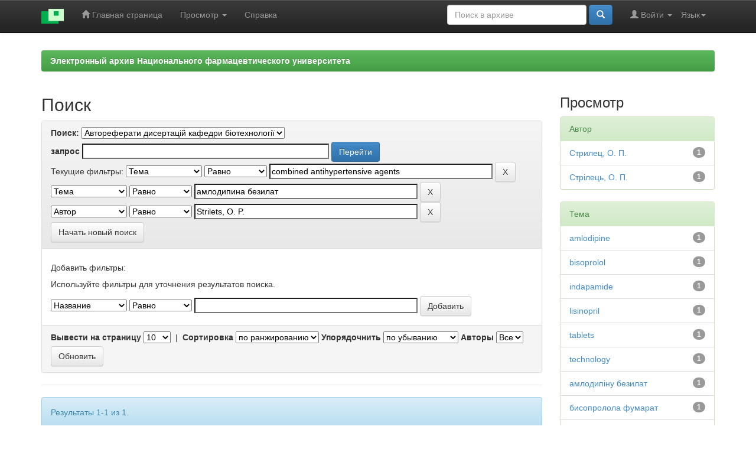

--- FILE ---
content_type: text/html;charset=UTF-8
request_url: https://dspace.nuph.edu.ua/handle/123456789/1166/simple-search?query=&sort_by=score&order=desc&rpp=10&filter_field_1=subject&filter_type_1=equals&filter_value_1=combined+antihypertensive+agents&filter_field_2=subject&filter_type_2=equals&filter_value_2=%D0%B0%D0%BC%D0%BB%D0%BE%D0%B4%D0%B8%D0%BF%D0%B8%D0%BD%D0%B0+%D0%B1%D0%B5%D0%B7%D0%B8%D0%BB%D0%B0%D1%82&etal=0&filtername=author&filterquery=Strilets%2C+O.+P.&filtertype=equals
body_size: 7245
content:


















<!DOCTYPE html>
<html>
    <head>
        <title>eaNUPh: Поиск</title>
        <meta http-equiv="Content-Type" content="text/html; charset=UTF-8" />
        <meta name="Generator" content="DSpace 6.2" />
        <meta name="viewport" content="width=device-width, initial-scale=1.0">
        <link rel="shortcut icon" href="/favicon.ico" type="image/x-icon"/>
        <link rel="stylesheet" href="/static/css/jquery-ui-1.10.3.custom/redmond/jquery-ui-1.10.3.custom.css" type="text/css" />
        <link rel="stylesheet" href="/static/css/bootstrap/bootstrap.min.css" type="text/css" />
		<link rel="stylesheet" href="/static/css/bootstrap/bootstrap.minmy.css" type="text/css" />
        <link rel="stylesheet" href="/static/css/bootstrap/bootstrap-theme.min.css" type="text/css" />
        <link rel="stylesheet" href="/static/css/bootstrap/dspace-theme.css" type="text/css" />

        <link rel="search" type="application/opensearchdescription+xml" href="/open-search/description.xml" title="DSpace"/>

        
        <script type='text/javascript' src="/static/js/jquery/jquery-1.10.2.min.js"></script>
        <script type='text/javascript' src='/static/js/jquery/jquery-ui-1.10.3.custom.min.js'></script>
        <script type='text/javascript' src='/static/js/bootstrap/bootstrap.min.js'></script>
        <script type='text/javascript' src='/static/js/holder.js'></script>
        <script type="text/javascript" src="/utils.js"></script>
        <script type="text/javascript" src="/static/js/choice-support.js"> </script>
        


    
    
        <script>
            (function(i,s,o,g,r,a,m){i['GoogleAnalyticsObject']=r;i[r]=i[r]||function(){
            (i[r].q=i[r].q||[]).push(arguments)},i[r].l=1*new Date();a=s.createElement(o),
            m=s.getElementsByTagName(o)[0];a.async=1;a.src=g;m.parentNode.insertBefore(a,m)
            })(window,document,'script','//www.google-analytics.com/analytics.js','ga');

            ga('create', 'UA-115740465-1', 'auto');
            ga('send', 'pageview');
        </script>
    


    
        <script type="text/javascript">
	var jQ = jQuery.noConflict();
	jQ(document).ready(function() {
		jQ( "#spellCheckQuery").click(function(){
			jQ("#query").val(jQ(this).attr('data-spell'));
			jQ("#main-query-submit").click();
		});
		jQ( "#filterquery" )
			.autocomplete({
				source: function( request, response ) {
					jQ.ajax({
						url: "/json/discovery/autocomplete?query=&filter_field_1=subject&filter_type_1=equals&filter_value_1=combined+antihypertensive+agents&filter_field_2=subject&filter_type_2=equals&filter_value_2=%D0%B0%D0%BC%D0%BB%D0%BE%D0%B4%D0%B8%D0%BF%D0%B8%D0%BD%D0%B0+%D0%B1%D0%B5%D0%B7%D0%B8%D0%BB%D0%B0%D1%82&filter_field_3=author&filter_type_3=equals&filter_value_3=Strilets%2C+O.+P.",
						dataType: "json",
						cache: false,
						data: {
							auto_idx: jQ("#filtername").val(),
							auto_query: request.term,
							auto_sort: 'count',
							auto_type: jQ("#filtertype").val(),
							location: '123456789/1166'	
						},
						success: function( data ) {
							response( jQ.map( data.autocomplete, function( item ) {
								var tmp_val = item.authorityKey;
								if (tmp_val == null || tmp_val == '')
								{
									tmp_val = item.displayedValue;
								}
								return {
									label: item.displayedValue + " (" + item.count + ")",
									value: tmp_val
								};
							}))			
						}
					})
				}
			});
	});
	function validateFilters() {
		return document.getElementById("filterquery").value.length > 0;
	}
</script>
    
    

<!-- HTML5 shim and Respond.js IE8 support of HTML5 elements and media queries -->
<!--[if lt IE 9]>
  <script src="/static/js/html5shiv.js"></script>
  <script src="/static/js/respond.min.js"></script>
<![endif]-->
    </head>

    
    
    <body class="undernavigation">
<a class="sr-only" href="#content">Skip navigation</a>
<header class="navbar navbar-inverse navbar-fixed-top">    
    
            <div class="container">
                

























       <div class="navbar-header">
         <button type="button" class="navbar-toggle" data-toggle="collapse" data-target=".navbar-collapse">
           <span class="icon-bar"></span>
           <span class="icon-bar"></span>
           <span class="icon-bar"></span>
         </button>
         <a class="navbar-brand" href="/"><img height="25" src="/image/dspace-logo-only.png" alt="DSpace logo" /></a>
       </div>
       <nav class="collapse navbar-collapse bs-navbar-collapse" role="navigation">
         <ul class="nav navbar-nav">
           <li class=""><a href="/"><span class="glyphicon glyphicon-home"></span> Главная страница</a></li>
                
           <li class="dropdown">
             <a href="#" class="dropdown-toggle" data-toggle="dropdown">Просмотр <b class="caret"></b></a>
             <ul class="dropdown-menu">
               <li><a href="/community-list">Разделы и коллекции</a></li>
				<li class="divider"></li>
        <li class="dropdown-header">Просмотр ресурсов по:</li>
				
				
				
				      			<li><a href="/browse?type=dateissued">Даты выпуска</a></li>
					
				      			<li><a href="/browse?type=author">Автор</a></li>
					
				      			<li><a href="/browse?type=title">Заглавие</a></li>
					
				      			<li><a href="/browse?type=subject">Темы</a></li>
					
				      			<li><a href="/browse?type=type">Типы содержания</a></li>
					
				    
					<li><a href="/top">ТОП 10 Просмотров</a></li>
					
					
				

            </ul>
          </li>
          <li class=""><script type="text/javascript">
<!-- Javascript starts here
document.write('<a href="#" onClick="var popupwin = window.open(\'/help/index_ru.html\',\'dspacepopup\',\'height=600,width=550,resizable,scrollbars\');popupwin.focus();return false;">Справка<\/a>');
// -->
</script><noscript><a href="/help/index_ru.html" target="dspacepopup">Справка</a></noscript></li>
       </ul>

 
    <div class="nav navbar-nav navbar-right">
	 <ul class="nav navbar-nav navbar-right">
      <li class="dropdown">
       <a href="#" class="dropdown-toggle" data-toggle="dropdown">Язык<b class="caret"></b></a>
        <ul class="dropdown-menu">
 
      <li>
        <a onclick="javascript:document.repost.locale.value='uk';
                  document.repost.submit();" href="http://dspace.nuph.edu.ua/handle/123456789/1166/simple-search?locale=uk">
         українська
       </a>
      </li>
 
      <li>
        <a onclick="javascript:document.repost.locale.value='ru';
                  document.repost.submit();" href="http://dspace.nuph.edu.ua/handle/123456789/1166/simple-search?locale=ru">
         русский
       </a>
      </li>
 
      <li>
        <a onclick="javascript:document.repost.locale.value='en';
                  document.repost.submit();" href="http://dspace.nuph.edu.ua/handle/123456789/1166/simple-search?locale=en">
         English
       </a>
      </li>
 
     </ul>
    </li>
    </ul>
  </div>
 
 
       <div class="nav navbar-nav navbar-right">
		<ul class="nav navbar-nav navbar-right">
         <li class="dropdown">
         
             <a href="#" class="dropdown-toggle" data-toggle="dropdown"><span class="glyphicon glyphicon-user"></span> Войти <b class="caret"></b></a>
	             
             <ul class="dropdown-menu">
               <li><a href="/mydspace">Мой архив ресурсов</a></li>
               <li><a href="/subscribe">Обновления на e-mail</a></li>
               <li><a href="/profile">Редактировать профиль</a></li>

		
             </ul>
           </li>
          </ul>
          
	
	<form method="get" action="/simple-search" class="navbar-form navbar-right">
	    <div class="form-group">
          <input type="text" class="form-control" placeholder="Поиск&nbsp;в&nbsp;архиве" name="query" id="tequery" size="25"/>
        </div>
        <button type="submit" class="btn btn-primary"><span class="glyphicon glyphicon-search"></span></button>

	</form></div>
    </nav>

            </div>

</header>

<main id="content" role="main">

<br/>
                

<div class="container">
    



  








<ol class="breadcrumb btn-success">

<li><a href="/">Электронный архив Национального фармацевтического университета</a></li>

</ol>

</div>                



        
<div class="container">

    <div class="row">
    <div class="col-md-9">
	







































    

<h2>Поиск</h2>

<div class="discovery-search-form panel panel-default">
    
	<div class="discovery-query panel-heading">
    <form action="simple-search" method="get">
        <label for="tlocation">
         	Поиск:
        </label>
        <select name="location" id="tlocation">

            <option value="/">Весь архив электронных ресурсов</option>

            <option value="123456789/36" >
                Підрозділи НФаУ
            </option>

            <option value="123456789/42" >
                Кафедри
            </option>

            <option value="123456789/49" >
                Кафедра  бiотехнологiї
            </option>

            <option value="123456789/1166" selected="selected">
                Автореферати дисертацій кафедри бiотехнологiї
            </option>

        </select><br/>
        <label for="query">запрос</label>
        <input type="text" size="50" id="query" name="query" value=""/>
        <input type="submit" id="main-query-submit" class="btn btn-primary" value="Перейти" />
                  
        <input type="hidden" value="10" name="rpp" />
        <input type="hidden" value="score" name="sort_by" />
        <input type="hidden" value="desc" name="order" />
                                
		<div class="discovery-search-appliedFilters">
		<span>Текущие фильтры:</span>
		
			    <select id="filter_field_1" name="filter_field_1">
				<option value="title">Название</option><option value="author">Автор</option><option value="subject" selected="selected">Тема</option><option value="dateIssued">по дате выпуска</option><option value="has_content_in_original_bundle">Has File(s)</option>
				</select>
				<select id="filter_type_1" name="filter_type_1">
				<option value="equals" selected="selected">Равно</option><option value="contains">Содержит</option><option value="authority">ID</option><option value="notequals">Не равно</option><option value="notcontains">Не содержит</option><option value="notauthority">Не ID</option>
				</select>
				<input type="text" id="filter_value_1" name="filter_value_1" value="combined&#x20;antihypertensive&#x20;agents" size="45"/>
				<input class="btn btn-default" type="submit" id="submit_filter_remove_1" name="submit_filter_remove_1" value="X" />
				<br/>
				
			    <select id="filter_field_2" name="filter_field_2">
				<option value="title">Название</option><option value="author">Автор</option><option value="subject" selected="selected">Тема</option><option value="dateIssued">по дате выпуска</option><option value="has_content_in_original_bundle">Has File(s)</option>
				</select>
				<select id="filter_type_2" name="filter_type_2">
				<option value="equals" selected="selected">Равно</option><option value="contains">Содержит</option><option value="authority">ID</option><option value="notequals">Не равно</option><option value="notcontains">Не содержит</option><option value="notauthority">Не ID</option>
				</select>
				<input type="text" id="filter_value_2" name="filter_value_2" value="амлодипина&#x20;безилат" size="45"/>
				<input class="btn btn-default" type="submit" id="submit_filter_remove_2" name="submit_filter_remove_2" value="X" />
				<br/>
				
			    <select id="filter_field_3" name="filter_field_3">
				<option value="title">Название</option><option value="author" selected="selected">Автор</option><option value="subject">Тема</option><option value="dateIssued">по дате выпуска</option><option value="has_content_in_original_bundle">Has File(s)</option>
				</select>
				<select id="filter_type_3" name="filter_type_3">
				<option value="equals" selected="selected">Равно</option><option value="contains">Содержит</option><option value="authority">ID</option><option value="notequals">Не равно</option><option value="notcontains">Не содержит</option><option value="notauthority">Не ID</option>
				</select>
				<input type="text" id="filter_value_3" name="filter_value_3" value="Strilets,&#x20;O.&#x20;P." size="45"/>
				<input class="btn btn-default" type="submit" id="submit_filter_remove_3" name="submit_filter_remove_3" value="X" />
				<br/>
				
		</div>

<a class="btn btn-default" href="/simple-search">Начать новый поиск</a>	
		</form>
		</div>

		<div class="discovery-search-filters panel-body">
		<h5>Добавить фильтры:</h5>
		<p class="discovery-search-filters-hint">Используйте фильтры для уточнения результатов поиска.</p>
		<form action="simple-search" method="get">
		<input type="hidden" value="123456789&#x2F;1166" name="location" />
		<input type="hidden" value="" name="query" />
		
				    <input type="hidden" id="filter_field_1" name="filter_field_1" value="subject" />
					<input type="hidden" id="filter_type_1" name="filter_type_1" value="equals" />
					<input type="hidden" id="filter_value_1" name="filter_value_1" value="combined&#x20;antihypertensive&#x20;agents" />
					
				    <input type="hidden" id="filter_field_2" name="filter_field_2" value="subject" />
					<input type="hidden" id="filter_type_2" name="filter_type_2" value="equals" />
					<input type="hidden" id="filter_value_2" name="filter_value_2" value="амлодипина&#x20;безилат" />
					
				    <input type="hidden" id="filter_field_3" name="filter_field_3" value="author" />
					<input type="hidden" id="filter_type_3" name="filter_type_3" value="equals" />
					<input type="hidden" id="filter_value_3" name="filter_value_3" value="Strilets,&#x20;O.&#x20;P." />
					
		<select id="filtername" name="filtername">
		<option value="title">Название</option><option value="author">Автор</option><option value="subject">Тема</option><option value="dateIssued">по дате выпуска</option><option value="has_content_in_original_bundle">Has File(s)</option>
		</select>
		<select id="filtertype" name="filtertype">
		<option value="equals">Равно</option><option value="contains">Содержит</option><option value="authority">ID</option><option value="notequals">Не равно</option><option value="notcontains">Не содержит</option><option value="notauthority">Не ID</option>
		</select>
		<input type="text" id="filterquery" name="filterquery" size="45" required="required" />
		<input type="hidden" value="10" name="rpp" />
		<input type="hidden" value="score" name="sort_by" />
		<input type="hidden" value="desc" name="order" />
		<input class="btn btn-default" type="submit" value="Добавить" onclick="return validateFilters()" />
		</form>
		</div>        

        
   <div class="discovery-pagination-controls panel-footer">
   <form action="simple-search" method="get">
   <input type="hidden" value="123456789&#x2F;1166" name="location" />
   <input type="hidden" value="" name="query" />
	
				    <input type="hidden" id="filter_field_1" name="filter_field_1" value="subject" />
					<input type="hidden" id="filter_type_1" name="filter_type_1" value="equals" />
					<input type="hidden" id="filter_value_1" name="filter_value_1" value="combined&#x20;antihypertensive&#x20;agents" />
					
				    <input type="hidden" id="filter_field_2" name="filter_field_2" value="subject" />
					<input type="hidden" id="filter_type_2" name="filter_type_2" value="equals" />
					<input type="hidden" id="filter_value_2" name="filter_value_2" value="амлодипина&#x20;безилат" />
					
				    <input type="hidden" id="filter_field_3" name="filter_field_3" value="author" />
					<input type="hidden" id="filter_type_3" name="filter_type_3" value="equals" />
					<input type="hidden" id="filter_value_3" name="filter_value_3" value="Strilets,&#x20;O.&#x20;P." />
						
           <label for="rpp">Вывести на страницу</label>
           <select name="rpp" id="rpp">

                   <option value="5" >5</option>

                   <option value="10" selected="selected">10</option>

                   <option value="15" >15</option>

                   <option value="20" >20</option>

                   <option value="25" >25</option>

                   <option value="30" >30</option>

                   <option value="35" >35</option>

                   <option value="40" >40</option>

                   <option value="45" >45</option>

                   <option value="50" >50</option>

                   <option value="55" >55</option>

                   <option value="60" >60</option>

                   <option value="65" >65</option>

                   <option value="70" >70</option>

                   <option value="75" >75</option>

                   <option value="80" >80</option>

                   <option value="85" >85</option>

                   <option value="90" >90</option>

                   <option value="95" >95</option>

                   <option value="100" >100</option>

           </select>
           &nbsp;|&nbsp;

               <label for="sort_by">Сортировка</label>
               <select name="sort_by" id="sort_by">
                   <option value="score">по ранжированию</option>
 <option value="dc.title_sort" >по названию</option> <option value="dc.date.issued_dt" >по дате выпуска</option>
               </select>

           <label for="order">Упорядочнить</label>
           <select name="order" id="order">
               <option value="ASC" >по возрастанию</option>
               <option value="DESC" selected="selected">по убыванию</option>
           </select>
           <label for="etal">Авторы</label>
           <select name="etal" id="etal">

               <option value="0" selected="selected">Все</option>
<option value="1" >1</option>
                       <option value="5" >5</option>

                       <option value="10" >10</option>

                       <option value="15" >15</option>

                       <option value="20" >20</option>

                       <option value="25" >25</option>

                       <option value="30" >30</option>

                       <option value="35" >35</option>

                       <option value="40" >40</option>

                       <option value="45" >45</option>

                       <option value="50" >50</option>

           </select>
           <input class="btn btn-default" type="submit" name="submit_search" value="Обновить" />


</form>
   </div>
</div>   

<hr/>
<div class="discovery-result-pagination row container">

    
	<div class="alert alert-info">Результаты 1-1 из 1.</div>
    <ul class="pagination pull-right">
	<li class="disabled"><span>назад</span></li>
	
	<li class="active"><span>1</span></li>

	<li class="disabled"><span>дальше</span></li>
	</ul>
<!-- give a content to the div -->
</div>
<div class="discovery-result-results">





    <div class="panel panel-info">
    <div class="panel-heading">Найденные ресурсы:</div>
    <table align="center" class="table" summary="This table browses all dspace content">
<colgroup><col width="130" /><col width="60%" /><col width="40%" /></colgroup>
<tr>
<th id="t1" class="oddRowEvenCol">Дата выпуска</th><th id="t2" class="oddRowOddCol">Название</th><th id="t3" class="oddRowEvenCol">Автор(ы)</th></tr><tr><td headers="t1" ><em>2013</em></td><td headers="t2" ><a href="/handle/123456789/3059">Наукове&#x20;і&#x20;експериментальне&#x20;обґрунтування&#x20;складу&#x20;і&#x20;технології&#x20;комбінованих&#x20;таблетованих&#x20;лікарських&#x20;форм&#x20;антигіпертензивної&#x20;дії</a></td><td headers="t3" ><em><a href="/browse?type=author&amp;value=%D0%A1%D1%82%D1%80%D1%96%D0%BB%D0%B5%D1%86%D1%8C%2C+%D0%9E.+%D0%9F.">Стрілець,&#x20;О.&#x20;П.</a>; <a href="/browse?type=author&amp;value=%D0%A1%D1%82%D1%80%D0%B8%D0%BB%D0%B5%D1%86%2C+%D0%9E.+%D0%9F.">Стрилец,&#x20;О.&#x20;П.</a>; <a href="/browse?type=author&amp;value=Strilets%2C+O.+P.">Strilets,&#x20;O.&#x20;P.</a></em></td></tr>
</table>

    </div>

</div>
















            

	</div>
	<div class="col-md-3">
                    


<h3 class="facets">Просмотр</h3>
<div id="facets" class="facetsBox">

<div id="facet_author" class="panel panel-success">
	    <div class="panel-heading">Автор</div>
	    <ul class="list-group"><li class="list-group-item"><span class="badge">1</span> <a href="/handle/123456789/1166/simple-search?query=&amp;sort_by=score&amp;order=desc&amp;rpp=10&amp;filter_field_1=subject&amp;filter_type_1=equals&amp;filter_value_1=combined+antihypertensive+agents&amp;filter_field_2=subject&amp;filter_type_2=equals&amp;filter_value_2=%D0%B0%D0%BC%D0%BB%D0%BE%D0%B4%D0%B8%D0%BF%D0%B8%D0%BD%D0%B0+%D0%B1%D0%B5%D0%B7%D0%B8%D0%BB%D0%B0%D1%82&amp;filter_field_3=author&amp;filter_type_3=equals&amp;filter_value_3=Strilets%2C+O.+P.&amp;etal=0&amp;filtername=author&amp;filterquery=%D0%A1%D1%82%D1%80%D0%B8%D0%BB%D0%B5%D1%86%2C+%D0%9E.+%D0%9F.&amp;filtertype=equals"
                title="Фильтр по Стрилец, О. П.">
                Стрилец, О. П.</a></li><li class="list-group-item"><span class="badge">1</span> <a href="/handle/123456789/1166/simple-search?query=&amp;sort_by=score&amp;order=desc&amp;rpp=10&amp;filter_field_1=subject&amp;filter_type_1=equals&amp;filter_value_1=combined+antihypertensive+agents&amp;filter_field_2=subject&amp;filter_type_2=equals&amp;filter_value_2=%D0%B0%D0%BC%D0%BB%D0%BE%D0%B4%D0%B8%D0%BF%D0%B8%D0%BD%D0%B0+%D0%B1%D0%B5%D0%B7%D0%B8%D0%BB%D0%B0%D1%82&amp;filter_field_3=author&amp;filter_type_3=equals&amp;filter_value_3=Strilets%2C+O.+P.&amp;etal=0&amp;filtername=author&amp;filterquery=%D0%A1%D1%82%D1%80%D1%96%D0%BB%D0%B5%D1%86%D1%8C%2C+%D0%9E.+%D0%9F.&amp;filtertype=equals"
                title="Фильтр по Стрілець, О. П.">
                Стрілець, О. П.</a></li></ul></div><div id="facet_subject" class="panel panel-success">
	    <div class="panel-heading">Тема</div>
	    <ul class="list-group"><li class="list-group-item"><span class="badge">1</span> <a href="/handle/123456789/1166/simple-search?query=&amp;sort_by=score&amp;order=desc&amp;rpp=10&amp;filter_field_1=subject&amp;filter_type_1=equals&amp;filter_value_1=combined+antihypertensive+agents&amp;filter_field_2=subject&amp;filter_type_2=equals&amp;filter_value_2=%D0%B0%D0%BC%D0%BB%D0%BE%D0%B4%D0%B8%D0%BF%D0%B8%D0%BD%D0%B0+%D0%B1%D0%B5%D0%B7%D0%B8%D0%BB%D0%B0%D1%82&amp;filter_field_3=author&amp;filter_type_3=equals&amp;filter_value_3=Strilets%2C+O.+P.&amp;etal=0&amp;filtername=subject&amp;filterquery=amlodipine&amp;filtertype=equals"
                title="Фильтр по amlodipine">
                amlodipine</a></li><li class="list-group-item"><span class="badge">1</span> <a href="/handle/123456789/1166/simple-search?query=&amp;sort_by=score&amp;order=desc&amp;rpp=10&amp;filter_field_1=subject&amp;filter_type_1=equals&amp;filter_value_1=combined+antihypertensive+agents&amp;filter_field_2=subject&amp;filter_type_2=equals&amp;filter_value_2=%D0%B0%D0%BC%D0%BB%D0%BE%D0%B4%D0%B8%D0%BF%D0%B8%D0%BD%D0%B0+%D0%B1%D0%B5%D0%B7%D0%B8%D0%BB%D0%B0%D1%82&amp;filter_field_3=author&amp;filter_type_3=equals&amp;filter_value_3=Strilets%2C+O.+P.&amp;etal=0&amp;filtername=subject&amp;filterquery=bisoprolol&amp;filtertype=equals"
                title="Фильтр по bisoprolol">
                bisoprolol</a></li><li class="list-group-item"><span class="badge">1</span> <a href="/handle/123456789/1166/simple-search?query=&amp;sort_by=score&amp;order=desc&amp;rpp=10&amp;filter_field_1=subject&amp;filter_type_1=equals&amp;filter_value_1=combined+antihypertensive+agents&amp;filter_field_2=subject&amp;filter_type_2=equals&amp;filter_value_2=%D0%B0%D0%BC%D0%BB%D0%BE%D0%B4%D0%B8%D0%BF%D0%B8%D0%BD%D0%B0+%D0%B1%D0%B5%D0%B7%D0%B8%D0%BB%D0%B0%D1%82&amp;filter_field_3=author&amp;filter_type_3=equals&amp;filter_value_3=Strilets%2C+O.+P.&amp;etal=0&amp;filtername=subject&amp;filterquery=indapamide&amp;filtertype=equals"
                title="Фильтр по indapamide">
                indapamide</a></li><li class="list-group-item"><span class="badge">1</span> <a href="/handle/123456789/1166/simple-search?query=&amp;sort_by=score&amp;order=desc&amp;rpp=10&amp;filter_field_1=subject&amp;filter_type_1=equals&amp;filter_value_1=combined+antihypertensive+agents&amp;filter_field_2=subject&amp;filter_type_2=equals&amp;filter_value_2=%D0%B0%D0%BC%D0%BB%D0%BE%D0%B4%D0%B8%D0%BF%D0%B8%D0%BD%D0%B0+%D0%B1%D0%B5%D0%B7%D0%B8%D0%BB%D0%B0%D1%82&amp;filter_field_3=author&amp;filter_type_3=equals&amp;filter_value_3=Strilets%2C+O.+P.&amp;etal=0&amp;filtername=subject&amp;filterquery=lisinopril&amp;filtertype=equals"
                title="Фильтр по lisinopril">
                lisinopril</a></li><li class="list-group-item"><span class="badge">1</span> <a href="/handle/123456789/1166/simple-search?query=&amp;sort_by=score&amp;order=desc&amp;rpp=10&amp;filter_field_1=subject&amp;filter_type_1=equals&amp;filter_value_1=combined+antihypertensive+agents&amp;filter_field_2=subject&amp;filter_type_2=equals&amp;filter_value_2=%D0%B0%D0%BC%D0%BB%D0%BE%D0%B4%D0%B8%D0%BF%D0%B8%D0%BD%D0%B0+%D0%B1%D0%B5%D0%B7%D0%B8%D0%BB%D0%B0%D1%82&amp;filter_field_3=author&amp;filter_type_3=equals&amp;filter_value_3=Strilets%2C+O.+P.&amp;etal=0&amp;filtername=subject&amp;filterquery=tablets&amp;filtertype=equals"
                title="Фильтр по tablets">
                tablets</a></li><li class="list-group-item"><span class="badge">1</span> <a href="/handle/123456789/1166/simple-search?query=&amp;sort_by=score&amp;order=desc&amp;rpp=10&amp;filter_field_1=subject&amp;filter_type_1=equals&amp;filter_value_1=combined+antihypertensive+agents&amp;filter_field_2=subject&amp;filter_type_2=equals&amp;filter_value_2=%D0%B0%D0%BC%D0%BB%D0%BE%D0%B4%D0%B8%D0%BF%D0%B8%D0%BD%D0%B0+%D0%B1%D0%B5%D0%B7%D0%B8%D0%BB%D0%B0%D1%82&amp;filter_field_3=author&amp;filter_type_3=equals&amp;filter_value_3=Strilets%2C+O.+P.&amp;etal=0&amp;filtername=subject&amp;filterquery=technology&amp;filtertype=equals"
                title="Фильтр по technology">
                technology</a></li><li class="list-group-item"><span class="badge">1</span> <a href="/handle/123456789/1166/simple-search?query=&amp;sort_by=score&amp;order=desc&amp;rpp=10&amp;filter_field_1=subject&amp;filter_type_1=equals&amp;filter_value_1=combined+antihypertensive+agents&amp;filter_field_2=subject&amp;filter_type_2=equals&amp;filter_value_2=%D0%B0%D0%BC%D0%BB%D0%BE%D0%B4%D0%B8%D0%BF%D0%B8%D0%BD%D0%B0+%D0%B1%D0%B5%D0%B7%D0%B8%D0%BB%D0%B0%D1%82&amp;filter_field_3=author&amp;filter_type_3=equals&amp;filter_value_3=Strilets%2C+O.+P.&amp;etal=0&amp;filtername=subject&amp;filterquery=%D0%B0%D0%BC%D0%BB%D0%BE%D0%B4%D0%B8%D0%BF%D1%96%D0%BD%D1%83+%D0%B1%D0%B5%D0%B7%D0%B8%D0%BB%D0%B0%D1%82&amp;filtertype=equals"
                title="Фильтр по амлодипіну безилат">
                амлодипіну безилат</a></li><li class="list-group-item"><span class="badge">1</span> <a href="/handle/123456789/1166/simple-search?query=&amp;sort_by=score&amp;order=desc&amp;rpp=10&amp;filter_field_1=subject&amp;filter_type_1=equals&amp;filter_value_1=combined+antihypertensive+agents&amp;filter_field_2=subject&amp;filter_type_2=equals&amp;filter_value_2=%D0%B0%D0%BC%D0%BB%D0%BE%D0%B4%D0%B8%D0%BF%D0%B8%D0%BD%D0%B0+%D0%B1%D0%B5%D0%B7%D0%B8%D0%BB%D0%B0%D1%82&amp;filter_field_3=author&amp;filter_type_3=equals&amp;filter_value_3=Strilets%2C+O.+P.&amp;etal=0&amp;filtername=subject&amp;filterquery=%D0%B1%D0%B8%D1%81%D0%BE%D0%BF%D1%80%D0%BE%D0%BB%D0%BE%D0%BB%D0%B0+%D1%84%D1%83%D0%BC%D0%B0%D1%80%D0%B0%D1%82&amp;filtertype=equals"
                title="Фильтр по бисопролола фумарат">
                бисопролола фумарат</a></li><li class="list-group-item"><span class="badge">1</span> <a href="/handle/123456789/1166/simple-search?query=&amp;sort_by=score&amp;order=desc&amp;rpp=10&amp;filter_field_1=subject&amp;filter_type_1=equals&amp;filter_value_1=combined+antihypertensive+agents&amp;filter_field_2=subject&amp;filter_type_2=equals&amp;filter_value_2=%D0%B0%D0%BC%D0%BB%D0%BE%D0%B4%D0%B8%D0%BF%D0%B8%D0%BD%D0%B0+%D0%B1%D0%B5%D0%B7%D0%B8%D0%BB%D0%B0%D1%82&amp;filter_field_3=author&amp;filter_type_3=equals&amp;filter_value_3=Strilets%2C+O.+P.&amp;etal=0&amp;filtername=subject&amp;filterquery=%D0%B1%D1%96%D1%81%D0%BE%D0%BF%D1%80%D0%BE%D0%BB%D0%BE%D0%BB%D1%83+%D1%84%D1%83%D0%BC%D0%B0%D1%80%D0%B0%D1%82&amp;filtertype=equals"
                title="Фильтр по бісопрололу фумарат">
                бісопрололу фумарат</a></li><li class="list-group-item"><span class="badge">1</span> <a href="/handle/123456789/1166/simple-search?query=&amp;sort_by=score&amp;order=desc&amp;rpp=10&amp;filter_field_1=subject&amp;filter_type_1=equals&amp;filter_value_1=combined+antihypertensive+agents&amp;filter_field_2=subject&amp;filter_type_2=equals&amp;filter_value_2=%D0%B0%D0%BC%D0%BB%D0%BE%D0%B4%D0%B8%D0%BF%D0%B8%D0%BD%D0%B0+%D0%B1%D0%B5%D0%B7%D0%B8%D0%BB%D0%B0%D1%82&amp;filter_field_3=author&amp;filter_type_3=equals&amp;filter_value_3=Strilets%2C+O.+P.&amp;etal=0&amp;filtername=subject&amp;filterquery=%D0%B8%D0%BD%D0%B4%D0%B0%D0%BF%D0%B0%D0%BC%D0%B8%D0%B4&amp;filtertype=equals"
                title="Фильтр по индапамид">
                индапамид</a></li><li class="list-group-item"><span style="visibility: hidden;">.</span>
	        
            
            <a href="/handle/123456789/1166/simple-search?query=&amp;sort_by=score&amp;order=desc&amp;rpp=10&amp;filter_field_1=subject&amp;filter_type_1=equals&amp;filter_value_1=combined+antihypertensive+agents&amp;filter_field_2=subject&amp;filter_type_2=equals&amp;filter_value_2=%D0%B0%D0%BC%D0%BB%D0%BE%D0%B4%D0%B8%D0%BF%D0%B8%D0%BD%D0%B0+%D0%B1%D0%B5%D0%B7%D0%B8%D0%BB%D0%B0%D1%82&amp;filter_field_3=author&amp;filter_type_3=equals&amp;filter_value_3=Strilets%2C+O.+P.&amp;etal=0&amp;subject_page=1"><span class="pull-right">дальше ></span></a>
            </li></ul></div><div id="facet_dateIssued" class="panel panel-success">
	    <div class="panel-heading">по дате выпуска</div>
	    <ul class="list-group"><li class="list-group-item"><span class="badge">1</span> <a href="/handle/123456789/1166/simple-search?query=&amp;sort_by=score&amp;order=desc&amp;rpp=10&amp;filter_field_1=subject&amp;filter_type_1=equals&amp;filter_value_1=combined+antihypertensive+agents&amp;filter_field_2=subject&amp;filter_type_2=equals&amp;filter_value_2=%D0%B0%D0%BC%D0%BB%D0%BE%D0%B4%D0%B8%D0%BF%D0%B8%D0%BD%D0%B0+%D0%B1%D0%B5%D0%B7%D0%B8%D0%BB%D0%B0%D1%82&amp;filter_field_3=author&amp;filter_type_3=equals&amp;filter_value_3=Strilets%2C+O.+P.&amp;etal=0&amp;filtername=dateIssued&amp;filterquery=2013&amp;filtertype=equals"
                title="Фильтр по 2013">
                2013</a></li></ul></div><div id="facet_has_content_in_original_bundle" class="panel panel-success">
	    <div class="panel-heading">Has File(s)</div>
	    <ul class="list-group"><li class="list-group-item"><span class="badge">1</span> <a href="/handle/123456789/1166/simple-search?query=&amp;sort_by=score&amp;order=desc&amp;rpp=10&amp;filter_field_1=subject&amp;filter_type_1=equals&amp;filter_value_1=combined+antihypertensive+agents&amp;filter_field_2=subject&amp;filter_type_2=equals&amp;filter_value_2=%D0%B0%D0%BC%D0%BB%D0%BE%D0%B4%D0%B8%D0%BF%D0%B8%D0%BD%D0%B0+%D0%B1%D0%B5%D0%B7%D0%B8%D0%BB%D0%B0%D1%82&amp;filter_field_3=author&amp;filter_type_3=equals&amp;filter_value_3=Strilets%2C+O.+P.&amp;etal=0&amp;filtername=has_content_in_original_bundle&amp;filterquery=true&amp;filtertype=equals"
                title="Фильтр по true">
                true</a></li></ul></div>

</div>


    </div>
    </div>       

</div>
</main>
            
             <footer class="navbar navbar-inverse navbar-bottom">
             <div id="designedby" class="container text-muted">
             Тема от <a href="http://www.cineca.it"><img
                                    src="/image/logo-cineca-small.png"
                                    alt="Logo CINECA" /></a>
			<div id="footer_feedback" class="pull-right">                                    
                                <p class="text-muted"><a target="_blank" href="http://www.dspace.org/">DSpace Software</a> Copyright&nbsp;&copy;&nbsp;2002-2005&nbsp;<a target="_blank" href="http://web.mit.edu/">MIT</a>&nbsp;and&nbsp;<a target="_blank" href="http://www.hp.com/">Hewlett-Packard</a>&nbsp;-
                                <a target="_blank" href="/feedback">Обратная связь</a>
                                <a href="/htmlmap"></a></p>
                                </div>
			</div>
    </footer>
    </body>
</html>
